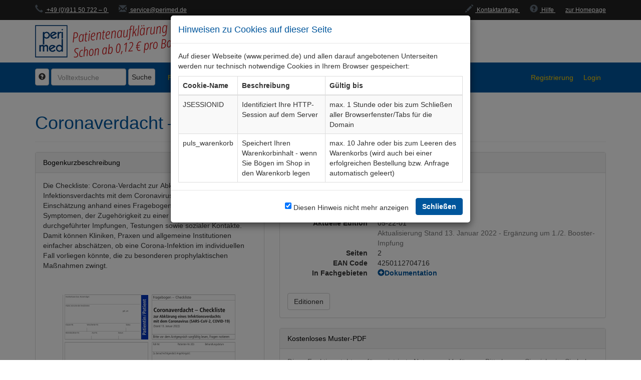

--- FILE ---
content_type: text/html;charset=UTF-8
request_url: https://www.perimed.de/portal/bogen/500038/coronaverdacht-checkliste
body_size: 9335
content:
<!doctype html>
<html lang="de" xmlns="http://www.w3.org/1999/xhtml">
  
  <head>
    <meta charset="utf-8" />
    <meta http-equiv="X-UA-Compatible" content="IE=edge" />
    <meta name="viewport" content="width=device-width, initial-scale=1" />
    <meta name="Description" content="Patientenaufklärungsbogen Coronaverdacht – Checkliste (DkOr004De)" />
    <meta name="Version" content="3.7.4" />
    <meta name="Revision" content="0dd98dc3c885b0156d18ed6fa55652ed9717b9fa" />

    <title>Patientenaufklärungsbogen Coronaverdacht – Checkliste (DkOr004De)</title>

    <link rel="stylesheet" type="text/css" media="all" href="/portal/webjars/bootstrap/3.4.1/css/bootstrap.min.css" />
    <link rel="stylesheet" type="text/css" media="all" href="/portal/webjars/datatables/1.13.5/css/jquery.dataTables.min.css" />
    <link rel="stylesheet" type="text/css" media="all" href="/portal/webjars/datatables/1.13.5/css/dataTables.bootstrap.min.css" />
    <link rel="stylesheet" type="text/css" media="all" href="/portal/webjars/flag-icon-css/2.4.0/css/flag-icon.min.css" />

    

    <link rel="stylesheet" type="text/css" media="all" href="/portal/css/noto-sans-e2f868b6da2cd5634084bca2989b78b6.css" />
    <link rel="stylesheet" type="text/css" media="all" href="/portal/css/perimed-0fd613b85b326bf73d9995bdad80f436.css" />

    <link rel="shortcut icon" href="/portal/img/favicon-028c2dd31194701eaf436d57e74c301f.ico" />
  </head>

  <body>
    <header class="content_header">
      
      <div class="contact-header">
        <div class="container">
          <span class="contact">
            <a class="contact-link" href="tel:+49911507220"> <i class="glyphicon glyphicon-earphone"></i> +49 (0)911 50 722 – 0 </a>
          </span>
          <span class="contact">
            <a class="contact-link" href="mailto:service@perimed.de"> <i class="glyphicon glyphicon-envelope"></i> service@perimed.de </a>
          </span>
          <div class="pull-right hidden-xs">
            <span class="contact">
              <a class="contact-link" href="/portal/kontakt"> <i class="glyphicon glyphicon-pencil"></i> Kontaktanfrage </a>
            </span>
            <span class="contact">
              <a class="contact-link" href="/portal/hilfe/anwendungsbeschreibung" target="_blank"> <i class="glyphicon glyphicon-question-sign"></i> Hilfe </a>
            </span>
            <span class="contact">
              <a class="contact-link" target="_blank" href="https://www.perimed.de/"> zur Homepage </a>
            </span>
          </div>
        </div>
      </div>
      <div class="masthead" id="header">
        <div class="container">
          <a href="/portal/" id="perimed_logo_link">
            <img src="/portal/img/perimed_logo_schon_ab-0f1b7488b2b083dbe03a7c1e50481773.png" class="img-responsive" style="max-width: 315px" alt="perimed Logo - Schnelllieferung" />
          </a>
        </div>
      </div>

      <div>
        <nav class="navbar navbar-default navbar-static" id="navbar">
          <div class="container">
            <div class="navbar-header">
              <button class="navbar-toggle" type="button" data-toggle="collapse" data-target=".js-navbar-collapse">
                <span class="sr-only">Toggle navigation</span>
                <span class="icon-bar"></span>
                <span class="icon-bar"></span>
                <span class="icon-bar"></span>
              </button>
            </div>

            <div class="collapse navbar-collapse js-navbar-collapse">
              <form name="Volltextsuche-Form" class="navbar-form navbar-left form-inline" id="searchForm">
                <div class="form-group">
                  <button type="button" id="hilfeTextButton" class="btn btn-default" aria-label="Hilfe zur Suche" data-toggle="modal" data-target="#suchhilfe">
                    <i class="glyphicon glyphicon-question-sign"></i>
                  </button>

                  <input
                    id="sucheInput"
                    class="typeahead form-control"
                    type="text"
                    value=""
                    placeholder="Volltextsuche"
                  />

                  <a href="/portal/suche?query=" class="btn btn-default" id="searchButton"> Suche </a>
                </div>
              </form>

              <ul class="nav navbar-nav">
                <li id="menu_fachgebiet_popover" class="dropdown dropdown-large" title="Fachgebiete">
                  <a href="#" class="dropdown-toggle" data-toggle="dropdown">Fachgebiete <b class="caret"></b></a>

                  <ul class="dropdown-menu dropdown-menu-large row">
                    <div class="container">
                      <div class="alert alert-warning" role="alert">
                        Mehrere unterschiedliche Fachgebiete können Sie über die <a href="/portal/bogen">Bogen-Gesamtübersicht</a> auswählen
                      </div>
                      
                      <li class="col-sm-3">
                        
                        <ul>
                          <li class="dropdown-header">
                            <a
                              href="/portal/fachgebiet/500014/allgemeinmedizin"
                            >Allgemeinmedizin</a>
                          </li>
                          <li>
                            <a
                              href="/portal/fachgebiet/500015/impfungen"
                            >Impfungen</a>
                          </li>
                          <li class="divider"></li>
                        </ul>
                        
                        <ul>
                          <li class="dropdown-header">
                            <a
                              href="/portal/fachgebiet/597/anaesthesie"
                            >Anästhesie</a>
                          </li>
                          <li>
                            <a
                              href="/portal/fachgebiet/607/allgemeinanaesthesie"
                            >Allgemeinanästhesie</a>
                          </li>
                          <li>
                            <a
                              href="/portal/fachgebiet/603/anaesthesie-geburtshilfe"
                            >Anästhesie Geburtshilfe</a>
                          </li>
                          <li>
                            <a
                              href="/portal/fachgebiet/598/anaesthesie-herzoperationen"
                            >Anästhesie Herzoperationen</a>
                          </li>
                          <li>
                            <a
                              href="/portal/fachgebiet/78291/anaesthesie-ophthalmologie"
                            >Anästhesie Ophthalmologie</a>
                          </li>
                          <li>
                            <a
                              href="/portal/fachgebiet/617/blut-transfusionsmedizin"
                            >Blut, Transfusionsmedizin</a>
                          </li>
                          <li>
                            <a
                              href="/portal/fachgebiet/604/dokumentation"
                            >Dokumentation</a>
                          </li>
                          <li>
                            <a
                              href="/portal/fachgebiet/600/katheter"
                            >Katheter</a>
                          </li>
                          <li>
                            <a
                              href="/portal/fachgebiet/341861/kinderanaesthesie"
                            >Kinderanästhesie</a>
                          </li>
                          <li>
                            <a
                              href="/portal/fachgebiet/622/schmerztherapie"
                            >Schmerztherapie</a>
                          </li>
                          <li>
                            <a
                              href="/portal/fachgebiet/500016/thoraxanaesthesie"
                            >Thoraxanästhesie</a>
                          </li>
                          <li class="divider"></li>
                        </ul>
                      </li>
                      
                      <li class="col-sm-3">
                        
                        <ul>
                          <li class="dropdown-header">
                            <a
                              href="/portal/fachgebiet/433/chirurgie"
                            >Chirurgie</a>
                          </li>
                          <li>
                            <a
                              href="/portal/fachgebiet/457/allgemeinchirurgie"
                            >Allgemeinchirurgie</a>
                          </li>
                          <li>
                            <a
                              href="/portal/fachgebiet/492/gefaesschirurgie"
                            >Gefäßchirurgie</a>
                          </li>
                          <li>
                            <a
                              href="/portal/fachgebiet/434/handchirurgie"
                            >Handchirurgie</a>
                          </li>
                          <li>
                            <a
                              href="/portal/fachgebiet/484/herzchirurgie"
                            >Herzchirurgie</a>
                          </li>
                          <li>
                            <a
                              href="/portal/fachgebiet/441/kinderchirurgie"
                            >Kinderchirurgie</a>
                          </li>
                          <li>
                            <a
                              href="/portal/fachgebiet/442/neurochirurgie"
                            >Neurochirurgie</a>
                          </li>
                          <li>
                            <a
                              href="/portal/fachgebiet/510/plastische-u-rekonstruktive"
                            >Plastische u. rekonstruktive</a>
                          </li>
                          <li>
                            <a
                              href="/portal/fachgebiet/532/proktologie"
                            >Proktologie</a>
                          </li>
                          <li>
                            <a
                              href="/portal/fachgebiet/450/thoraxchirurgie"
                            >Thoraxchirurgie</a>
                          </li>
                          <li>
                            <a
                              href="/portal/fachgebiet/500013/unfallchirurgie"
                            >Unfallchirurgie</a>
                          </li>
                          <li class="divider"></li>
                        </ul>
                        
                        <ul>
                          <li class="dropdown-header">
                            <a
                              href="/portal/fachgebiet/587/dermatologie"
                            >Dermatologie</a>
                          </li>
                          <li>
                            <a
                              href="/portal/fachgebiet/594/dermatologie-konservativ"
                            >Dermatologie konservativ</a>
                          </li>
                          <li>
                            <a
                              href="/portal/fachgebiet/588/dermatologie-operativ"
                            >Dermatologie operativ</a>
                          </li>
                          <li class="divider"></li>
                        </ul>
                        
                        <ul>
                          <li class="dropdown-header">
                            <a
                              href="/portal/fachgebiet/192795/dokumentation"
                            >Dokumentation</a>
                          </li>
                          <li>
                            <a
                              href="/portal/fachgebiet/500012/corona"
                            >Corona</a>
                          </li>
                          <li>
                            <a
                              href="/portal/fachgebiet/192796/dokumentationsorganisation"
                            >Dokumentationsorganisation</a>
                          </li>
                          <li class="divider"></li>
                        </ul>
                        
                        <ul>
                          <li class="dropdown-header">
                            <a
                              href="/portal/fachgebiet/500007/fachgebietsuebergreifend"
                            >Fachgebietsübergreifend</a>
                          </li>
                          <li>
                            <a
                              href="/portal/fachgebiet/500008/behandlung-mit-medikamenten"
                            >Behandlung mit Medikamenten</a>
                          </li>
                          <li>
                            <a
                              href="/portal/fachgebiet/500010/informations-und-frageboegen"
                            >Informations- und Fragebögen</a>
                          </li>
                          <li>
                            <a
                              href="/portal/fachgebiet/500009/interventionen"
                            >Interventionen</a>
                          </li>
                          <li class="divider"></li>
                        </ul>
                      </li>
                      
                      <li class="col-sm-3">
                        
                        <ul>
                          <li class="dropdown-header">
                            <a
                              href="/portal/fachgebiet/627/frauenheilkunde"
                            >Frauenheilkunde</a>
                          </li>
                          <li>
                            <a
                              href="/portal/fachgebiet/628/geburtshilfe"
                            >Geburtshilfe</a>
                          </li>
                          <li>
                            <a
                              href="/portal/fachgebiet/631/gynaekologie"
                            >Gynäkologie</a>
                          </li>
                          <li class="divider"></li>
                        </ul>
                        
                        <ul>
                          <li class="dropdown-header">
                            <a
                              href="/portal/fachgebiet/574/hno"
                            >HNO</a>
                          </li>
                          <li>
                            <a
                              href="/portal/fachgebiet/575/hno-konservativ"
                            >HNO konservativ</a>
                          </li>
                          <li>
                            <a
                              href="/portal/fachgebiet/576/hno-operativ"
                            >HNO operativ</a>
                          </li>
                          <li class="divider"></li>
                        </ul>
                        
                        <ul>
                          <li class="dropdown-header">
                            <a
                              href="/portal/fachgebiet/680/innere-medizin"
                            >Innere Medizin</a>
                          </li>
                          <li>
                            <a
                              href="/portal/fachgebiet/500005/biopsien"
                            >Biopsien</a>
                          </li>
                          <li>
                            <a
                              href="/portal/fachgebiet/500006/diabetologie"
                            >Diabetologie</a>
                          </li>
                          <li>
                            <a
                              href="/portal/fachgebiet/715/dokumentation"
                            >Dokumentation</a>
                          </li>
                          <li>
                            <a
                              href="/portal/fachgebiet/500011/endokrinologie-und-stoffwechsel"
                            >Endokrinologie und Stoffwechsel</a>
                          </li>
                          <li>
                            <a
                              href="/portal/fachgebiet/691/gastroenterologie"
                            >Gastroenterologie</a>
                          </li>
                          <li>
                            <a
                              href="/portal/fachgebiet/717/haematologie"
                            >Hämatologie</a>
                          </li>
                          <li>
                            <a
                              href="/portal/fachgebiet/728/kardiologie"
                            >Kardiologie</a>
                          </li>
                          <li>
                            <a
                              href="/portal/fachgebiet/720/nephrologie"
                            >Nephrologie</a>
                          </li>
                          <li>
                            <a
                              href="/portal/fachgebiet/719/onkologie"
                            >Onkologie</a>
                          </li>
                          <li>
                            <a
                              href="/portal/fachgebiet/723/pharmakotherapie"
                            >Pharmakotherapie</a>
                          </li>
                          <li>
                            <a
                              href="/portal/fachgebiet/681/pulmologie"
                            >Pulmologie</a>
                          </li>
                          <li>
                            <a
                              href="/portal/fachgebiet/722/rheumatologie"
                            >Rheumatologie</a>
                          </li>
                          <li class="divider"></li>
                        </ul>
                        
                        <ul>
                          <li class="dropdown-header">
                            <a
                              href="/portal/fachgebiet/346/mund-kiefer-gesicht"
                            >Mund, Kiefer, Gesicht</a>
                          </li>
                          <li>
                            <a
                              href="/portal/fachgebiet/349/mkg-operativ"
                            >MKG operativ</a>
                          </li>
                          <li>
                            <a
                              href="/portal/fachgebiet/347/zahnheilkunde"
                            >Zahnheilkunde</a>
                          </li>
                          <li class="divider"></li>
                        </ul>
                      </li>
                      
                      <li class="col-sm-3">
                        
                        <ul>
                          <li class="dropdown-header">
                            <a
                              href="/portal/fachgebiet/596/neurologie"
                            >Neurologie</a>
                          </li>
                          <li>
                            <a
                              href="/portal/fachgebiet/9112/neurologie"
                            >Neurologie</a>
                          </li>
                          <li class="divider"></li>
                        </ul>
                        
                        <ul>
                          <li class="dropdown-header">
                            <a
                              href="/portal/fachgebiet/368/ophthalmologie"
                            >Ophthalmologie</a>
                          </li>
                          <li>
                            <a
                              href="/portal/fachgebiet/369/ophthalmologie-konservativ"
                            >Ophthalmologie konservativ</a>
                          </li>
                          <li>
                            <a
                              href="/portal/fachgebiet/370/ophthalmologie-operativ"
                            >Ophthalmologie operativ</a>
                          </li>
                          <li class="divider"></li>
                        </ul>
                        
                        <ul>
                          <li class="dropdown-header">
                            <a
                              href="/portal/fachgebiet/537/organisation"
                            >Organisation</a>
                          </li>
                          <li>
                            <a
                              href="/portal/fachgebiet/2397/krankenhausorganisation-und-dokumentation"
                            >Krankenhausorganisation und −dokumentation</a>
                          </li>
                          <li class="divider"></li>
                        </ul>
                        
                        <ul>
                          <li class="dropdown-header">
                            <a
                              href="/portal/fachgebiet/385/orthopaedie-traumatologie"
                            >Orthopädie, Traumatologie</a>
                          </li>
                          <li>
                            <a
                              href="/portal/fachgebiet/386/arthroskopie"
                            >Arthroskopie</a>
                          </li>
                          <li>
                            <a
                              href="/portal/fachgebiet/397/endoprothetik"
                            >Endoprothetik</a>
                          </li>
                          <li>
                            <a
                              href="/portal/fachgebiet/408/manuelle-medizin"
                            >Manuelle Medizin</a>
                          </li>
                          <li>
                            <a
                              href="/portal/fachgebiet/420/orthopaedie-konservativ"
                            >Orthopädie konservativ</a>
                          </li>
                          <li>
                            <a
                              href="/portal/fachgebiet/424/orthopaedie-operativ"
                            >Orthopädie operativ</a>
                          </li>
                          <li>
                            <a
                              href="/portal/fachgebiet/409/osteosynthese"
                            >Osteosynthese</a>
                          </li>
                          <li>
                            <a
                              href="/portal/fachgebiet/406/osteotomie"
                            >Osteotomie</a>
                          </li>
                          <li>
                            <a
                              href="/portal/fachgebiet/500003/unfallchirurgie"
                            >Unfallchirurgie</a>
                          </li>
                          <li class="divider"></li>
                        </ul>
                        
                        <ul>
                          <li class="dropdown-header">
                            <a
                              href="/portal/fachgebiet/500000/paediatrie"
                            >Pädiatrie</a>
                          </li>
                          <li>
                            <a
                              href="/portal/fachgebiet/500004/paediatrie"
                            >Pädiatrie</a>
                          </li>
                          <li class="divider"></li>
                        </ul>
                        
                        <ul>
                          <li class="dropdown-header">
                            <a
                              href="/portal/fachgebiet/626/psychiatrie"
                            >Psychiatrie</a>
                          </li>
                          <li>
                            <a
                              href="/portal/fachgebiet/3078/psychiatrie"
                            >Psychiatrie</a>
                          </li>
                          <li class="divider"></li>
                        </ul>
                        
                        <ul>
                          <li class="dropdown-header">
                            <a
                              href="/portal/fachgebiet/538/radiologie"
                            >Radiologie</a>
                          </li>
                          <li>
                            <a
                              href="/portal/fachgebiet/551/nuklearmedizin"
                            >Nuklearmedizin</a>
                          </li>
                          <li>
                            <a
                              href="/portal/fachgebiet/539/radiodiagnostik"
                            >Radiodiagnostik</a>
                          </li>
                          <li>
                            <a
                              href="/portal/fachgebiet/553/radiologie-interventionell"
                            >Radiologie interventionell</a>
                          </li>
                          <li>
                            <a
                              href="/portal/fachgebiet/561/radiotherapie"
                            >Radiotherapie</a>
                          </li>
                          <li class="divider"></li>
                        </ul>
                        
                        <ul>
                          <li class="dropdown-header">
                            <a
                              href="/portal/fachgebiet/649/urologie"
                            >Urologie</a>
                          </li>
                          <li>
                            <a
                              href="/portal/fachgebiet/650/diagnostik"
                            >Diagnostik</a>
                          </li>
                          <li>
                            <a
                              href="/portal/fachgebiet/654/urologie-operativ"
                            >Urologie operativ</a>
                          </li>
                          <li class="divider"></li>
                        </ul>
                      </li>
                    </div>
                  </ul>
                </li>

                <li title="Bogen-Gesamtübersicht">
                  <a href="/portal/bogen">Bogen-Gesamtübersicht</a>
                </li>
              </ul>

              
              
              
              
              
              <ul class="nav navbar-nav navbar-right">
                

                

                

                

                <li title="Registrierung">
                  <a href="/portal/registrierung">Registrierung</a>
                </li>

                

                <li title="Login">
                  <a href="/portal/login">
                    <i class="glyphicon glyphicon-user hidden-lg hidden-xs"></i> <span class="visible-lg hidden-md hidden-sm visible-xs">Login</span>
                  </a>
                </li>

                
              </ul>
            </div>
            <!-- /.nav-collapse -->
          </div>
        </nav>

        <div class="modal fade" id="suchhilfe" tabindex="-1" role="dialog" aria-label="Modaler Dialog mit Hilfe zur Volltextsuche">
          <div class="modal-dialog" role="document">
            <div class="modal-content">
              <div class="modal-header">
                <h4 class="modal-title">Hilfe zur Volltextsuche</h4>
              </div>
              <div class="modal-body">
                <h3>Exakte Suche</h3>
                <p>
                  Sie können einen Begriff mit Hochkommas umschließen, um nach exakt diesem Wort zu suchen (Groß-/Kleinschreibung wird hierbei nicht
                  unterschieden) - z.B. geben Sie <strong>"Auge"</strong> als Suchbegriff ein um nach Dokumenten zu suchen, welche exakt das Wort Auge
                  enthalten.
                </p>

                <h3>Suche mit Platzhaltern (Wildcardsuche)</h3>
                <p>
                  Sie können <i>*</i> zur Wildcardsuche nutzen - z.B. geben Sie <i>Auge*</i> als Suchbegriff ein um nach Dokumenten zu suchen, welche Wörter
                  beginnend mit Auge (z.B. Auge, Augen, Augenlid) enthalten.
                </p>
                <p><strong>Ohne Wildcard findet die Suche ebenfalls Wörter des selben Wortstammes.</strong></p>
                <p><strong>Vermeiden Sie wenn möglich Pre- und Suffix-Wildcards wie z.B. *Auge*.</strong></p>

                <h3>Oder-Suche</h3>
                <p>
                  Sie können mehrere Suchbegriffe mit jeweils einem <i>|</i> verbinden um nach Dokumenten zu suchen, welche einzelne Suchwörter umfassen - z.B.
                  geben Sie <i>Auge | Hand</i> als Suchbegriffe ein um nach Dokumenten, die entweder Auge oder Hand oder beide Begriffe als Wörter umfassen, zu
                  suchen.
                </p>

                <h3>Und-Suche (Standardverhalten)</h3>
                <p>
                  Sie können mehrere Suchbegriffe eingeben um nach allen Wörtern kombiniert in den Dokumenten zu suchen - z.B. geben Sie <i>Auge & Hand</i> als
                  Suchbegriffe ein um nach Auge und nach Hand zu suchen.
                </p>
                <p>
                  Ohne Angabe von & oder | wird als Standardverhalten immer eine UND-Suche ausgeführt - z.B.
                  <i>Auge Hand</i>
                </p>
              </div>
              <div class="modal-footer">
                <button type="button" class="btn btn-default" data-dismiss="modal">Schließen</button>
              </div>
            </div>
          </div>
        </div>

        <div
          class="modal fade"
          id="prevent-auto-logout"
          tabindex="-1"
          role="dialog"
          aria-label="Modaler Dialog mit Hinweis zum baldigen automatisch Logout in weniger als einer Minute"
        >
          <div class="modal-dialog" role="document">
            <div class="modal-content">
              <div class="modal-header">
                <h4 class="modal-title">Automatischer Logout</h4>
              </div>
              <div class="modal-body" style="background-color: #ffcc00 !important">
                <p>Sie werden in weniger als einer Minute automatisch vom System abgemeldet. Für eine Verlängerung klicken Sie unten stehenden Button</p>
              </div>
              <div class="modal-footer">
                <button type="button" class="btn btn-primary" data-dismiss="modal" onclick="sessionVerlaengern()">Session verlängern</button>
              </div>
            </div>
          </div>
        </div>

        <div
          class="modal fade"
          id="cookie-zusammenfassung"
          tabindex="-1"
          role="dialog"
          data-backdrop="static"
          aria-label="Modaler Dialog mit Hinweisen zu verwendeten Cookies"
        >
          <div class="modal-dialog" role="document">
            <div class="modal-content">
              <div class="modal-header">
                <h4 class="modal-title">Hinweisen zu Cookies auf dieser Seite</h4>
              </div>
              <div class="modal-body" style="background-color: white !important">
                <p>
                  Auf dieser Webseite (www.perimed.de) und allen darauf angebotenen Unterseiten werden nur technisch notwendige Cookies in Ihrem Browser
                  gespeichert:
                </p>
                <div class="table-responsive">
                  <table class="table table-bordered table-striped" style="margin-bottom: 0">
                    <thead>
                      <tr>
                        <th>Cookie-Name</th>
                        <th>Beschreibung</th>
                        <th>Gültig bis</th>
                      </tr>
                    </thead>
                    <tbody>
                      <tr>
                        <td>JSESSIONID</td>
                        <td>Identifiziert Ihre HTTP-Session auf dem Server</td>
                        <td>max. 1 Stunde oder bis zum Schließen aller Browserfenster/Tabs für die Domain</td>
                      </tr>
                      <tr>
                        <td>puls_warenkorb</td>
                        <td>Speichert Ihren Warenkorbinhalt - wenn Sie Bögen im Shop in den Warenkorb legen</td>
                        <td>
                          max. 10 Jahre oder bis zum Leeren des Warenkorbs (wird auch bei einer erfolgreichen Bestellung bzw. Anfrage automatisch geleert)
                        </td>
                      </tr>
                    </tbody>
                  </table>
                </div>
              </div>
              <div class="modal-footer">
                <form class="form-inline">
                  <div class="checkbox" style="margin-right: 10px">
                    <div class="form-group">
                      <input type="checkbox" id="cookie-zusammenfassung-akzeptiert" autocomplete="off" checked="checked" />
                      <label class="control-label" for="cookie-zusammenfassung-akzeptiert">Diesen Hinweis nicht mehr anzeigen</label>
                    </div>
                  </div>
                  <button type="button" class="btn btn-primary" data-dismiss="modal" onclick="cookieZusammenfassungAkzeptieren()">Schließen</button>
                </form>
              </div>
            </div>
          </div>
        </div>
      </div>
    </header>

    <main>
      <div class="container">
        
        <div class="page-header">
          <h1>
            <span>Coronaverdacht – Checkliste</span>
            <small>
              <span>Aufklärungsbogen </span>
              <span>DkOr004De</span>
            </small>
          </h1>
        </div>

        

        

        <div class="row">
          <div class="col-md-5">
            <div class="panel panel-default">
              <div class="panel-heading">Bogenkurzbeschreibung</div>
              <div
                class="panel-body"
              >Die Checkliste: Corona-Verdacht zur Abklärung eines Infektionsverdachts mit dem Coronavirus ermöglicht eine Einschätzung anhand eines Fragebogens zu aktuellen Symptomen, der Zugehörigkeit zu einer Risikogruppe, durchgeführter Impfungen, Testungen sowie sozialer Kontakte. Damit können Kliniken, Praxen und allgemeine Institutionen einfacher abschätzen, ob eine Corona-Infektion im individuellen Fall vorliegen könnte, die zu besonderen prophylaktischen Maßnahmen zwingt.</div>
              <div class="panel-body">
                <img
                  class="img-responsive center-block"
                  src="/portal/vorschau/500038_gross.png"
                  alt="500038 Vorschau gross"
                />
              </div>
            </div>
          </div>

          <div class="col-md-7">
            <div class="panel panel-default">
              <div class="panel-heading">Bogendetails</div>
              <div class="panel-body">
                <dl class="dl-horizontal">
                  <dt style="padding-top: 4px">Sprache</dt>
                  <dd style="margin-bottom: 5px">
                    <span>
      <span
        class="flag-icon flag-icon-de"
        style="font-size: 28px"
        title="Bogensprache: Deutsch"
        data-toggle="tooltip"
        data-placement="top"
      >
      </span>
      
    </span>
                  </dd>

                  
                    <dt>Weitere Sprachen</dt>
                    <dd>
                      
                      
                      <span>
                        <a href="/portal/bogen/500071/coronaverdacht-checkliste-englisch">
                          <span>
      <span
        class="flag-icon flag-icon-gb"
        style="margin-right: 10px"
        title="Bogensprache: Englisch"
        data-toggle="tooltip"
        data-placement="top"
      >
      </span>
      
    </span>
                        </a>
                      </span><span>
                        <a href="/portal/bogen/500064/coronaverdacht-checkliste-tuerkisch">
                          <span>
      <span
        class="flag-icon flag-icon-tr"
        style="margin-right: 10px"
        title="Bogensprache: Türkisch"
        data-toggle="tooltip"
        data-placement="top"
      >
      </span>
      
    </span>
                        </a>
                      </span>
                    </dd>
                  
                </dl>

                <dl class="dl-horizontal without-margin-bottom">
                  <dt>Aktuelle Edition</dt>
                  <dd>
                    <span>05-22-01</span>
                    
                      <br />
                      <span class="text-muted">Aktualisierung Stand 13. Januar 2022 - Ergänzung um 1./2. Booster-Impfung</span>
                    

                    
                  </dd>

                  

                  <dt>Seiten</dt>
                  <dd>2</dd>

                  <dt>EAN Code</dt>
                  <dd>
                    <span>4250112704716</span>
                    
                  </dd>

                  <dt>In Fachgebieten</dt>
                  <dd>
                    <div class="collapsetext">
                      <a role="button" data-toggle="collapse" href="#fachgebietsliste" aria-expanded="false" aria-controls="fachgebietsliste">
                        <i class="glyphicon glyphicon-plus-sign" title="Fachgebietsliste auf-/zuklappen"></i>
                      </a>
                      <ul id="fachgebietsliste" class="list-unstyled collapse" aria-expanded="false">
                        <li>
                          <a
                            href="/portal/fachgebiet/192795/dokumentation"
                            class="font-bold"
                          >Dokumentation</a>

                          <ul
                            class="list-unstyled"
                            style="margin-bottom: 5px; margin-left: 15px"
                          >
                            <li>
                              <a
                                href="/portal/fachgebiet/500012/corona"
                              >Corona</a>
                              
                            </li>
                          </ul>
                        </li>
                      </ul>
                    </div>
                    
                  </dd>
                </dl>

                

                <div class="btn-toolbar" style="margin-top: 20px">
                  
                  
                  <a class="btn btn-default" href="/portal/bogen/500038/editionen"> Editionen </a>
                </div>
              </div>
            </div>

            <div class="panel panel-default">
              <div class="panel-heading">Kostenloses Muster-PDF</div>
              <div class="panel-body">
                <p class="text-muted">
                  Diese Funktion steht nur für registrierte Nutzer zur Verfügung. Bitte loggen Sie sich ein. Sie haben noch keine Zugangsdaten?
                  <a href="/portal/registrierung"> Hier geht es zur Registrierung.</a> Und
                  <a
                    href="/portal/onlinedruck/500038/muster/DkOr004De_Muster.pdf?cref=84258f67-a496-4633-86bb-c186d215ff95"
                  >
                    hier geht es über den Login zum Muster laden.
                  </a>
                </p>

                
                
              </div>
            </div>

            <div class="row">
              
              <div class="col-sm-6">
                <div class="panel panel-default">
                  <div class="panel-heading">Gedruckt bestellen</div>
                  <div class="panel-body panel-body-druck">
                    <p>Sie können diesen Bogen in gedruckter Form hier bestellen.</p>

                    
                    <form
                      id="dokumentBestellenForm"
                      action="/portal/bogen/500038/coronaverdacht-checkliste"
                      method="post"
                      autocomplete="off"
                    ><input type="hidden" name="_csrf" value="IhYWRYBFv--7CWHAob-B8Fd9TpdeW8aZZHV3oMzU--uRQzC_QyMvcbIh3NaWMATxmZK1wWdKY_ZvPaS0VRNDlf_tyI-kdVSH"/>
                      

                      <div class="form-group">
                        <label for="papierTyp" class="control-label">Typ</label>
                        <select class="form-control" id="papierTyp" autocomplete="off" name="papierTyp">
                          
                          <option value="LASERDRUCK">ohne Durchschlag</option>
                          
                          <option value="DURCHSCHLAGSAETZE">mit Durchschlag</option>
                        </select>
                        
                      </div>

                      <div id="menge-form-group" class="form-group">
                        <label class="control-label"> Menge <span class="font-normal">(manuelle Eingabe möglich)</span> </label>
                        <div id="mengen-gruppe" class="input-group">
                          <div class="input-group-btn">
                            <button type="button" class="btn btn-default dropdown-toggle" data-toggle="dropdown" aria-haspopup="true" aria-expanded="false">
                              Staffelung <span class="caret"></span>
                            </button>
                            <ul id="mengen-vorschlaege" class="dropdown-menu"></ul>
                          </div>
                          <input
                            type="number"
                            class="form-control"
                            id="menge"
                            min="1"
                            max="100000"
                            step="1"
                            placeholder="z.B. 50 Stück"
                            autocomplete="off" name="menge" value=""
                          />
                        </div>
                        
                      </div>

                      <input id="dokumentId" type="hidden" name="dokumentId" value="500038" />
                    </form>
                  </div>
                  <div class="panel-footer">
                    <div class="preis">
                      <label class="beschreibung">Nettopreis:</label>
                      
                      <span id="preisSummeNetto" class="betrag">0,00 €</span>
                    </div>

                    <div id="in-den-warenkorb-button-wrapper">
                      <a id="in-den-warenkorb-button" class="btn btn-primary btn-block" onclick="$('#dokumentBestellenForm').submit()" style="cursor: pointer">
                        in den Warenkorb
                      </a>
                    </div>
                  </div>
                </div>
              </div>

              
              <div class="col-sm-6">
                

                <div class="panel panel-default">
                  <div class="panel-heading">Digital herunterladen</div>
                  <div class="panel-body panel-body-druck">
                    <p>
                      Sie können den Bogen in unserem puls System direkt mit Patientendaten versehen und als PDF herunterladen.
                    </p>

                    

                    

                    <div class="alert alert-warning">
                      <p>Sie sind noch nicht am System angemeldet. Sie werden im nächsten Schritt zum Login weitergeleitet.</p>
                      <p>Sie haben noch keine Zugangsdaten? <a href="/portal/registrierung">Hier geht es zur Registrierung.</a></p>
                    </div>
                  </div>
                  <div class="panel-footer">
                    <div class="preis">
                      <label class="beschreibung">Nettopreis pro Druck:</label>
                      <span class="betrag">0,29 €</span><br />
                      
                    </div>

                    <a
                      class="btn btn-primary btn-block"
                      href="/portal/bogen/500038/coronaverdacht-checkliste/onlinedruck"
                    >
                      Online puls Druck
                    </a>

                    

                    
                    
                  </div>
                </div>

                

                
              </div>
            </div>
          </div>
        </div>
      </div>
    </main>
    <footer class="footer" id="footer">
      <div class="container">
        <div class="row">
          <div class="col-sm-6 col-xs-4">
            <h5>Informationen</h5>
            <ul class="list-unstyled">
              
              <li>
                <a href="/portal/kontakt">Kontaktanfrage</a>
              </li>
              <li>
                <a href="/downloads/" target="_blank">Downloads</a>
              </li>
              <li>
                <a href="/impressum/" target="_blank">Impressum</a>
              </li>
              <li>
                <a href="/datenschutz/" target="_blank">Datenschutz</a>
              </li>
              <li>
                <a href="/agb/" target="_blank">AGB</a>
              </li>
              <li>
                <a href="/" target="_blank">Homepage</a>
              </li>
            </ul>
          </div>
          <div class="col-md-6 col-xs-8">
            <h5>Adresse</h5>
            <p>
              perimed Fachbuch Verlag Dr. med. Straube GmbH<br />
              Flugplatzstraße 104<br />
              D - 90768 Fürth<br />
              Telefon: <a href="tel:+49911507220">+49 (0)911 50 722 – 0</a><br />
              Telefax: +49 (0)911 50 722 – 139<br />
              E-Mail: <a href="mailto:service@perimed.de">service@perimed.de</a>
            </p>
          </div>
        </div>
        <br />
        <p class="col-md-12 text-center">
          Copyright © <span>2026</span> perimed Fachbuch Verlag Dr. med. Straube GmbH. Alle Rechte vorbehalten.
        </p>
      </div>

      <a
        id="back-to-top"
        href="#"
        class="btn btn-primary btn-lg back-to-top"
        role="button"
        title="Zurück zum Seitenanfang"
        data-toggle="tooltip"
        data-placement="left"
      >
        <span class="glyphicon glyphicon-chevron-up"></span>
      </a>

      <script src="/portal/webjars/jquery/3.7.1/jquery.min.js"></script>
      <script src="/portal/webjars/bootstrap/3.4.1/js/bootstrap.min.js"></script>
      <script src="/portal/webjars/momentjs/2.29.4/min/moment-with-locales.min.js"></script>
      <script src="/portal/webjars/datatables/1.13.5/js/jquery.dataTables.min.js"></script>
      <script src="/portal/webjars/datatables/1.13.5/js/dataTables.bootstrap.min.js"></script>
      <script src="/portal/webjars/datatables-plugins/1.13.6/sorting/natural.js"></script>
      <script src="/portal/webjars/datatables-plugins/1.13.6/sorting/datetime-moment.js"></script>
      <script src="/portal/webjars/typeaheadjs/0.11.1/typeahead.bundle.min.js"></script>

      

      <script>
        /*<![CDATA[*/
        var context = "\/portal";
        var baseUrl = "https:\/\/www.perimed.de\/portal";
        var datatablesGermanUrl = "\/portal\/js\/german-7e343a625de3dc248a3c58fc80f2a860.json";
        var isLoggedIn = false;
        var cookieBannerEnabled = "true";
        /*]]>*/
      </script>

      

      <script src="/portal/js/perimed-b2dda746069910a608de3db3fe7f8391.js"></script>
    </footer>

    <script>
      /*<![CDATA[*/
      var _csrf_token = "IhYWRYBFv--7CWHAob-B8Fd9TpdeW8aZZHV3oMzU--uRQzC_QyMvcbIh3NaWMATxmZK1wWdKY_ZvPaS0VRNDlf_tyI-kdVSH";
      var _csrf_param_name = "_csrf";
      /*]]>*/

      var requestData = {};
      requestData[_csrf_param_name] = _csrf_token;
    </script>

    <script>
      var enterKeyErlaubt = false;

      function favoritLoeschen(element, accountId, dokumentId) {
        var queryPath = context + "/account/" + accountId + "/favorit/" + dokumentId + "/direkt/loeschen";
        $.post({
          url: queryPath,
          dataTyp: "json",
          data: requestData,
          success: function (result) {
            var jqueryElement = $(element);
            jqueryElement.children("i").removeClass("glyphicon-star").addClass("glyphicon-star-empty");

            var onclickFunction = jqueryElement.attr("onclick");
            onclickFunction = onclickFunction.replace("favoritLoeschen", "favoritHinzufuegen");
            jqueryElement.attr("onclick", onclickFunction);
          },
        });
      }

      function favoritHinzufuegen(element, accountId, dokumentId) {
        var queryPath = context + "/account/" + accountId + "/favorit/" + dokumentId + "/direkt/hinzufuegen";
        $.post({
          url: queryPath,
          dataTyp: "json",
          data: requestData,
          success: function (result) {
            var jqueryElement = $(element);
            jqueryElement.children("i").removeClass("glyphicon-star-empty").addClass("glyphicon-star");

            var onclickFunction = jqueryElement.attr("onclick");
            onclickFunction = onclickFunction.replace("favoritHinzufuegen", "favoritLoeschen");
            jqueryElement.attr("onclick", onclickFunction);
          },
        });
      }

      function ermittleUndSetzeStaffelungDropDownElemente() {
        var dokumentId = $("#dokumentId").val();
        var papierTyp = $("#papierTyp").val();

        var mengenDatalist = $("#mengen-vorschlaege");
        mengenDatalist.children("li").remove();

        var queryPath = context + "/bogen/" + dokumentId + "/shopstaffelpreise/" + papierTyp;
        $.get({
          url: queryPath,
          dataTyp: "json",
          success: function (result) {
            $.each(result.kopien, function (key, value) {
              var menge = value;
              var preis = result.kopienPreise[menge];
              var text = menge + " (" + preis + ")";

              mengenDatalist.append(
                "<li>" +
                  '    <a onclick="setzeMengeUndPreis(' +
                  menge +
                  ", '" +
                  preis +
                  '\')" style="cursor: pointer">' +
                  "        <strong>" +
                  menge +
                  "</strong> Stk. (" +
                  preis +
                  ")" +
                  "    </a>" +
                  "</li>",
              );
            });
          },
        });
      }

      function setzeMengeUndPreis(menge, preis) {
        if (!isNaN(menge)) {
          $("#menge").val(menge);
          entferneValidierungsFehlerUndZeigePreis(preis);
        }
      }

      function entferneValidierungsFehlerUndZeigePreis(preis) {
        $("#menge-form-group").children("span").remove();
        $("#menge-form-group").removeClass("has-error");

        $("#preisSummeNetto").html(preis);

        $("#in-den-warenkorb-button").removeClass("disabled");

        $("#in-den-warenkorb-button-wrapper").css("cursor", "");
      }

      function setzeMengenValidierungsFehlerUndPreisNichtErmittelbar(menge, preis) {
        if (!isNaN(menge)) {
          $("#menge-form-group").children("span").remove();

          $("#menge-form-group")
            .removeClass("has-error")
            .addClass("has-error")
            .append(
              '<span class="help-block">' +
                "    Die eingegeben Menge ist für diesen Typ nicht bestellbar, die nächst größere bestellbare Menge:<br/>" +
                '    <a onclick="setzeMengeUndPreis(' +
                menge +
                ", '" +
                preis +
                '\')" style="cursor: pointer"><strong>' +
                menge +
                "</strong> Stk. (" +
                preis +
                ") übernehmen</a>" +
                "</span>",
            );

          $("#preisSummeNetto").html("--");

          $("#in-den-warenkorb-button").removeClass("disabled").addClass("disabled");

          $("#in-den-warenkorb-button-wrapper").css("cursor", "not-allowed");
        }
      }

      function ermittleUndSetzeNaechstGroessereBestellMenge() {
        enterKeyErlaubt = false;

        var dokumentId = $("#dokumentId").val();
        var papierTyp = $("#papierTyp").val();
        var menge = $("#menge").val();

        if (!isNaN(menge)) {
          var queryPath = context + "/bogen/" + dokumentId + "/bestellbaremenge/" + papierTyp + "/" + menge;
          $.get({
            url: queryPath,
            dataTyp: "json",
            success: function (result) {
              var bestellbareMenge = result.bestellbareMenge;
              if (bestellbareMenge > menge) {
                setzeMengenValidierungsFehlerUndPreisNichtErmittelbar(bestellbareMenge, result.bestellbareMengePreis);
              } else {
                entferneValidierungsFehlerUndZeigePreis(result.bestellbareMengePreis);
                enterKeyErlaubt = true;
              }
            },
          });
        }
      }

      $(document).ready(function () {
        ermittleUndSetzeStaffelungDropDownElemente();

        $("#menge").bind("input", function () {
          ermittleUndSetzeNaechstGroessereBestellMenge();
        });

        $("#papierTyp").change(function () {
          ermittleUndSetzeStaffelungDropDownElemente();
          ermittleUndSetzeNaechstGroessereBestellMenge();
        });

        $(".flag-icon").tooltip({
          placement: "top",
        });

        $("#dokumentBestellenForm").on("keypress", function (event) {
          if (event.which === 13 && !enterKeyErlaubt) {
            event.preventDefault();
            return false;
          }
        });

        $("#bogen-muster-direkt-pdf-link").on("click", function () {
          waitingDialog.show("PDF wird erzeugt");
          setTimeout(function () {
            waitingDialog.hide();
            window.onbeforeunload = null;
            window.location.reload();
          }, 3000);
        });
      });
    </script>
  </body>
</html>


--- FILE ---
content_type: text/css
request_url: https://www.perimed.de/portal/css/noto-sans-e2f868b6da2cd5634084bca2989b78b6.css
body_size: -1072
content:
@font-face {
  font-family: "Noto Sans";
  font-style: normal;
  font-weight: 100;
  font-display: fallback;
  src:
    url("/portal/font/noto-sans/webfonts/noto-sans-latin-ext-100-normal.woff2") format("woff2"),
    url("/portal/font/noto-sans/webfonts/noto-sans-latin-ext-100-normal.woff") format("woff");
  font-stretch: normal;
}
@font-face {
  font-family: "Noto Sans";
  font-style: italic;
  font-weight: 100;
  font-display: fallback;
  src:
    url("/portal/font/noto-sans/webfonts/noto-sans-latin-ext-100-italic.woff2") format("woff2"),
    url("/portal/font/noto-sans/webfonts/noto-sans-latin-ext-100-italic.woff") format("woff");
  font-stretch: normal;
}
@font-face {
  font-family: "Noto Sans";
  font-style: normal;
  font-weight: 200;
  font-display: fallback;
  src:
    url("/portal/font/noto-sans/webfonts/noto-sans-latin-ext-200-normal.woff2") format("woff2"),
    url("/portal/font/noto-sans/webfonts/noto-sans-latin-ext-200-normal.woff") format("woff");
  font-stretch: normal;
}
@font-face {
  font-family: "Noto Sans";
  font-style: italic;
  font-weight: 200;
  font-display: fallback;
  src:
    url("/portal/font/noto-sans/webfonts/noto-sans-latin-ext-200-italic.woff2") format("woff2"),
    url("/portal/font/noto-sans/webfonts/noto-sans-latin-ext-200-italic.woff") format("woff");
  font-stretch: normal;
}
@font-face {
  font-family: "Noto Sans";
  font-style: normal;
  font-weight: 300;
  font-display: fallback;
  src:
    url("/portal/font/noto-sans/webfonts/noto-sans-latin-ext-300-normal.woff2") format("woff2"),
    url("/portal/font/noto-sans/webfonts/noto-sans-latin-ext-300-normal.woff") format("woff");
  font-stretch: normal;
}
@font-face {
  font-family: "Noto Sans";
  font-style: italic;
  font-weight: 300;
  font-display: fallback;
  src:
    url("/portal/font/noto-sans/webfonts/noto-sans-latin-ext-300-italic.woff2") format("woff2"),
    url("/portal/font/noto-sans/webfonts/noto-sans-latin-ext-300-italic.woff") format("woff");
  font-stretch: normal;
}
@font-face {
  font-family: "Noto Sans";
  font-style: normal;
  font-weight: 400;
  font-display: fallback;
  src:
    url("/portal/font/noto-sans/webfonts/noto-sans-latin-ext-400-normal.woff2") format("woff2"),
    url("/portal/font/noto-sans/webfonts/noto-sans-latin-ext-400-normal.woff") format("woff");
  font-stretch: normal;
}
@font-face {
  font-family: "Noto Sans";
  font-style: italic;
  font-weight: 400;
  font-display: fallback;
  src:
    url("/portal/font/noto-sans/webfonts/noto-sans-latin-ext-400-italic.woff2") format("woff2"),
    url("/portal/font/noto-sans/webfonts/noto-sans-latin-ext-400-italic.woff") format("woff");
  font-stretch: normal;
}
@font-face {
  font-family: "Noto Sans";
  font-style: normal;
  font-weight: 500;
  font-display: fallback;
  src:
    url("/portal/font/noto-sans/webfonts/noto-sans-latin-ext-500-normal.woff2") format("woff2"),
    url("/portal/font/noto-sans/webfonts/noto-sans-latin-ext-500-normal.woff") format("woff");
  font-stretch: normal;
}
@font-face {
  font-family: "Noto Sans";
  font-style: italic;
  font-weight: 500;
  font-display: fallback;
  src:
    url("/portal/font/noto-sans/webfonts/noto-sans-latin-ext-500-italic.woff2") format("woff2"),
    url("/portal/font/noto-sans/webfonts/noto-sans-latin-ext-500-italic.woff") format("woff");
  font-stretch: normal;
}
@font-face {
  font-family: "Noto Sans";
  font-style: normal;
  font-weight: 600;
  font-display: fallback;
  src:
    url("/portal/font/noto-sans/webfonts/noto-sans-latin-ext-600-normal.woff2") format("woff2"),
    url("/portal/font/noto-sans/webfonts/noto-sans-latin-ext-600-normal.woff") format("woff");
  font-stretch: normal;
}
@font-face {
  font-family: "Noto Sans";
  font-style: italic;
  font-weight: 600;
  font-display: fallback;
  src:
    url("/portal/font/noto-sans/webfonts/noto-sans-latin-ext-600-italic.woff2") format("woff2"),
    url("/portal/font/noto-sans/webfonts/noto-sans-latin-ext-600-italic.woff") format("woff");
  font-stretch: normal;
}
@font-face {
  font-family: "Noto Sans";
  font-style: normal;
  font-weight: 700;
  font-display: fallback;
  src:
    url("/portal/font/noto-sans/webfonts/noto-sans-latin-ext-700-normal.woff2") format("woff2"),
    url("/portal/font/noto-sans/webfonts/noto-sans-latin-ext-700-normal.woff") format("woff");
  font-stretch: normal;
}
@font-face {
  font-family: "Noto Sans";
  font-style: italic;
  font-weight: 700;
  font-display: fallback;
  src:
    url("/portal/font/noto-sans/webfonts/noto-sans-latin-ext-700-italic.woff2") format("woff2"),
    url("/portal/font/noto-sans/webfonts/noto-sans-latin-ext-700-italic.woff") format("woff");
  font-stretch: normal;
}
@font-face {
  font-family: "Noto Sans";
  font-style: normal;
  font-weight: 800;
  font-display: fallback;
  src:
    url("/portal/font/noto-sans/webfonts/noto-sans-latin-ext-800-normal.woff2") format("woff2"),
    url("/portal/font/noto-sans/webfonts/noto-sans-latin-ext-800-normal.woff") format("woff");
  font-stretch: normal;
}
@font-face {
  font-family: "Noto Sans";
  font-style: italic;
  font-weight: 800;
  font-display: fallback;
  src:
    url("/portal/font/noto-sans/webfonts/noto-sans-latin-ext-800-italic.woff2") format("woff2"),
    url("/portal/font/noto-sans/webfonts/noto-sans-latin-ext-800-italic.woff") format("woff");
  font-stretch: normal;
}
@font-face {
  font-family: "Noto Sans";
  font-style: normal;
  font-weight: 900;
  font-display: fallback;
  src:
    url("/portal/font/noto-sans/webfonts/noto-sans-latin-ext-900-normal.woff2") format("woff2"),
    url("/portal/font/noto-sans/webfonts/noto-sans-latin-ext-900-normal.woff") format("woff");
  font-stretch: normal;
}
@font-face {
  font-family: "Noto Sans";
  font-style: italic;
  font-weight: 900;
  font-display: fallback;
  src:
    url("/portal/font/noto-sans/webfonts/noto-sans-latin-ext-900-italic.woff2") format("woff2"),
    url("/portal/font/noto-sans/webfonts/noto-sans-latin-ext-900-italic.woff") format("woff");
  font-stretch: normal;
}


--- FILE ---
content_type: text/javascript
request_url: https://www.perimed.de/portal/js/perimed-b2dda746069910a608de3db3fe7f8391.js
body_size: 2111
content:
$(function () {
  setBodyMarginBottom();
  $.fn.dataTable.ext.order.intl("de");
  $.fn.dataTable.ext.order.htmlIntl("de");

  $("a.print").click(function (event) {
    window.print();
    event.preventDefault();
  });

  $('[data-toggle="tooltip"]').tooltip();

  $(window).scroll(function () {
    if ($(this).scrollTop() > 200) {
      $("#back-to-top").fadeIn();
    } else {
      $("#back-to-top").fadeOut();
    }
  });

  $(window).resize(function () {
    setBodyMarginBottom();
  });

  // scroll body to 0px on click
  $("#back-to-top").click(function () {
    $("#back-to-top").tooltip("hide");
    $("body,html").animate(
      {
        scrollTop: 0,
      },
      800,
    );
    return false;
  });

  $("form:not(.js-allow-double-submission)").verhindereDoppeltesAbschicken();

  $(".collapsetext .collapse").each(function () {
    $(this).on("show.bs.collapse", function () {
      $(this).parent().find("i").removeClass("glyphicon-plus-sign").addClass("glyphicon-minus-sign");
    });
    $(this).on("hide.bs.collapse", function () {
      $(this).parent().find("i").removeClass("glyphicon-minus-sign").addClass("glyphicon-plus-sign");
    });
  });

  $(".input-group-btn").on("click", ".show-password", function () {
    $(this).removeClass("show-password").addClass("hide-password");

    $(this).find(".glyphicon-eye-open").removeClass("glyphicon-eye-open").addClass("glyphicon-eye-close");

    $(this).closest(".input-group").find("input[type='password']").attr("type", "text");
  });

  $(".input-group-btn").on("click", ".hide-password", function () {
    $(this).removeClass("hide-password").addClass("show-password");

    $(this).find(".glyphicon-eye-close").removeClass("glyphicon-eye-close").addClass("glyphicon-eye-open");

    $(this).closest(".input-group").find("input[type='text']").attr("type", "password");
  });

  var myCounter = new Countdown({
    seconds: 3300,
    warningSeconds: 60,
    onUpdateStatus: function (sec) {
      if (sec % 60 === 0) {
        $("#auto-logout-time").text(Math.floor(sec / 60));
      }
    },
    onWarningReached: function (ifAngemeldet) {
      ifAngemeldet(
        function () {
          $("#prevent-auto-logout").modal("show");
        },
        function () {},
      );
    },
    onCounterEnd: function (ifAngemeldet) {
      ifAngemeldet(
        function () {
          var logoutForm = document.getElementById("logout_form");
          if (logoutForm) {
            logoutForm.submit();
          } else {
            window.location = `${baseUrl}/abgemeldet`;
          }
        },
        function () {
          window.location = `${baseUrl}/abgemeldet`;
        },
      );
    },
  });

  if (isLoggedIn) {
    myCounter.start();
  }

  if (window.navigator && navigator.serviceWorker) {
    navigator.serviceWorker.getRegistrations().then(function (registrations) {
      for (var i = 0; i < registrations.length; i++) {
        registrations[i]
          .unregister()
          .then(function (result) {
            console.log("Entferne Serviceworker - Erfolgreich", result);
          })
          .catch(function (reason) {
            console.error("Fehler beim Entfernen von Serviceworker", reason);
          });
      }
    });
  }

  if (cookieBannerEnabled && !isCookieZusammenfassungAkzeptiert()) {
    $("#cookie-zusammenfassung").modal("show");
  }
});

function setBodyMarginBottom() {
  var marginBottom = $("#footer").outerHeight() + 20;
  $("body").css({ "margin-bottom": marginBottom + "px" });
}

function scrolleZuSelector(selector) {
  return function () {
    $("html, body").animate(
      {
        scrollTop: selector.offset().top,
      },
      300,
    );
  };
}

// ~ Datatable sorting ~~~~~~~~~~~~~~~~~~~~~~~~~~~~~~~~~~~~~~~~~~~~~~~~~~~~~~~~~~~~~~~~~~~~~~~~~~~~~~~~~~~~~~~~~~~~~~~~

$.fn.dataTable.ext.order.intl = function (locales, options) {
  if (window.Intl) {
    var collator = new window.Intl.Collator(locales, options);
    var types = $.fn.dataTable.ext.type;

    delete types.order["string-pre"];
    types.order["string-asc"] = collator.compare;
    types.order["string-desc"] = function (a, b) {
      return collator.compare(a, b) * -1;
    };
  }
};

$.fn.dataTable.ext.order.htmlIntl = function (locales, options) {
  if (window.Intl) {
    var collator = new Intl.Collator(locales, options);
    var types = $.fn.dataTable.ext.type;

    delete types.order["html-pre"];
    types.order["html-asc"] = function (a, b) {
      a = a.replace(/<.*?>/g, "");
      b = b.replace(/<.*?>/g, "");
      return collator.compare(a, b);
    };
    types.order["html-desc"] = function (a, b) {
      a = a.replace(/<.*?>/g, "");
      b = b.replace(/<.*?>/g, "");
      return collator.compare(a, b) * -1;
    };
  }
};

// ~ Volltextsuche in der Navigation ~~~~~~~~~~~~~~~~~~~~~~~~~~~~~~~~~~~~~~~~~~~~~~~~~~~~~~~~~~~~~~~~~~~~~~~~~~~~~~~~~~

var waitingDialog =
  waitingDialog ||
  (function ($) {
    "use strict";

    var $dialog = $(
      '<div class="modal fade" data-backdrop="static" data-keyboard="false" tabindex="-1" role="dialog"' +
        '     aria-hidden="true" style="padding-top:15%; overflow-y:visible;">' +
        '    <div class="modal-dialog modal-m">' +
        '        <div class="modal-content">' +
        '            <div class="modal-header"><h3 style="margin:0;"></h3></div>' +
        '            <div class="modal-body">' +
        '                <div class="progress progress-striped active" style="margin-bottom:0;">' +
        '                    <div class="progress-bar" style="width: 100%"></div>' +
        "                </div>" +
        "            </div>" +
        "        </div>" +
        "    </div>" +
        "</div>",
    );

    return {
      show: function (message, options) {
        if (typeof options === "undefined") {
          options = {};
        }
        if (typeof message === "undefined") {
          message = "Loading";
        }
        var settings = $.extend(
          {
            dialogSize: "m",
            progressType: "",
            onHide: null, // This callback runs after the dialog was hidden
          },
          options,
        );

        $dialog
          .find(".modal-dialog")
          .attr("class", "modal-dialog")
          .addClass("modal-" + settings.dialogSize);

        $dialog.find(".progress-bar").attr("class", "progress-bar");

        if (settings.progressType) {
          $dialog.find(".progress-bar").addClass("progress-bar-" + settings.progressType);
        }
        $dialog.find("h3").text(message);

        if (typeof settings.onHide === "function") {
          $dialog.off("hidden.bs.modal").on("hidden.bs.modal", function () {
            settings.onHide.call($dialog);
          });
        }
        $dialog.modal();
      },

      hide: function () {
        $dialog.modal("hide");
      },
    };
  })(jQuery);

var sucheInput = $("#sucheInput");

var suchVorschlaege = new Bloodhound({
  queryTokenizer: Bloodhound.tokenizers.whitespace,
  datumTokenizer: Bloodhound.tokenizers.whitespace,
  remote: {
    url: context + "/suchvorschlag?query=%QUERY",
    wildcard: "%QUERY",
  },
});

var typeahead = sucheInput.typeahead(
  {
    hint: false,
    highlight: true,
    minLength: 3,
  },
  {
    limit: Infinity,
    source: suchVorschlaege,
  },
);

typeahead.on("typeahead:selected typeahead:autocompleted", function () {
  var searchButton = $("#searchButton");
  searchButton.attr("href", context + "/suche?query=" + encodeURI($("#sucheInput").val()));
  window.location.href = searchButton.attr("href");
  searchButton.trigger("click");
});

sucheInput.keypress(function (event) {
  var searchButton = $("#searchButton");
  searchButton.attr("href", context + "/suche?query=" + encodeURI($("#sucheInput").val()));
  if (event.keyCode === 13) {
    event.preventDefault();
    window.location.href = searchButton.attr("href");
    return false;
  }
});

sucheInput.keyup(function () {
  $("#searchButton").attr("href", context + "/suche?query=" + encodeURI($("#sucheInput").val()));
});

sucheInput.keydown(function () {
  $("#searchButton").attr("href", context + "/suche?query=" + encodeURI($("#sucheInput").val()));
});

$("#searchButton").click(function () {
  $("#searchButton").attr("href", context + "/suche?query=" + encodeURI($("#sucheInput").val()));
});

// ~ JQuery Tabellen Funktionen ~~~~~~~~~~~~~~~~~~~~~~~~~~~~~~~~~~~~~~~~~~~~~~~~~~~~~~~~~~~~~~~~~~~~~~~~~~~~~~~~~~~~~~~

$.fn.headercolumnCount = function () {
  return $("th", $(this).find("thead")).length;
};

$.fn.bodyRowCount = function () {
  return $("tr", $(this).find("tbody")).length;
};

// ~~~~~~~~~~~~~~~~~~~~~~~~~~~~~~~~~~~~~~~~~~~~~~~~~~~~~~~~~~~~~~~~~~~~~~~~~~~~~~~~~~~~~~~~~~~~~~~~~~~~~~~~~~~~~~~~~~~~

function isEmpty(value) {
  return typeof value === "undefined" || value === null || value === "";
}

function setUrlParameter(url, key, value) {
  var internalKey = encodeURIComponent(key);
  var internalValue = encodeURIComponent(value);

  var baseUrl = url.split("?")[0];
  var newParam = internalKey + "=" + internalValue;
  var params = "?" + newParam;

  var urlQueryString = "";
  if (url.split("?")[1] !== undefined) {
    urlQueryString = "?" + url.split("?")[1];
  }

  if (urlQueryString) {
    var updateRegex = new RegExp("([\?&])" + internalKey + "[^&]*");
    var removeRegex = new RegExp("([\?&])" + internalKey + "=[^&;]+[&;]?");

    if (isEmpty(internalValue)) {
      params = urlQueryString.replace(removeRegex, "$1").replace(/[&;]$/, "");
    } else if (urlQueryString.match(updateRegex) !== null) {
      params = urlQueryString.replace(updateRegex, "$1" + newParam);
    } else if (urlQueryString === "") {
      params = "?" + newParam;
    } else {
      params = urlQueryString + "&" + newParam;
    }
  }

  params = params === "?" ? "" : params;
  return baseUrl + params;
}

// ~ JQuery Tabellen Funktionen ~~~~~~~~~~~~~~~~~~~~~~~~~~~~~~~~~~~~~~~~~~~~~~~~~~~~~~~~~~~~~~~~~~~~~~~~~~~~~~~~~~~~~~~

$.fn.verhindereDoppeltesAbschicken = function () {
  $(this).on("submit", function (e) {
    var $form = $(this);

    if ($form.data("submitted") === true) {
      // Previously submitted - don't submit again
      e.preventDefault();
    } else {
      // Mark it so that the next submit can be ignored
      $form.data("submitted", true);
    }
  });

  // Keep chainability
  return this;
};

// ~ Timer für auto Logout ~~~~~~~~~~~~~~~~~~~~~~~~~~~~~~~~~~~~~~~~~~~~~~~~~~~~~~~~~~~~~~~~~~~~~~~~~~~~~~~~~~~~~~~~~~~~

function Countdown(options) {
  var timer;
  var instance = this;
  var seconds = options.seconds || 10;

  var warningCalledOnce = false;
  var warningSeconds = options.warningSeconds || 5;

  var updateStatus = options.onUpdateStatus || function () {};
  var warningReached = options.onWarningReached || function () {};
  var counterEnd = options.onCounterEnd || function () {};

  var ifAngemeldet = function (authenticatedCallback, notAuthenticatedCallback) {
    $.get({
      url: `${baseUrl}/principal`,
      dataTyp: "json",
      success: function (principal) {
        if (principal.authentifiziert) {
          authenticatedCallback();
        } else {
          notAuthenticatedCallback();
        }
      },
      error: function (error) {
        console.error("Fehler beim Abfragen des Authentifizierungstatus", error);
      },
    });
  };

  function decrementCounter() {
    updateStatus(seconds);
    if (!warningCalledOnce && seconds <= warningSeconds) {
      warningCalledOnce = true;
      warningReached(ifAngemeldet);
    }

    if (seconds === 0) {
      counterEnd(ifAngemeldet);
      instance.stop();
    }
    seconds--;
  }

  this.start = function () {
    clearInterval(timer);
    timer = 0;
    seconds = options.seconds;
    timer = setInterval(decrementCounter, 1000);
  };

  this.stop = function () {
    clearInterval(timer);
  };
}

function sessionVerlaengern() {
  $("#prevent-auto-logout").modal("hide");
  location.reload();
}

function cookieZusammenfassungAkzeptieren() {
  if ($("#cookie-zusammenfassung-akzeptiert")?.prop("checked")) {
    localStorage.setItem("perimed-cookie-zusammenfassung-akzeptiert", new Date().toLocaleString("de-DE"));
  } else {
    localStorage.removeItem("perimed-cookie-zusammenfassung-akzeptiert");
  }
}

function isCookieZusammenfassungAkzeptiert() {
  var datum = localStorage.getItem("perimed-cookie-zusammenfassung-akzeptiert");
  return datum !== null && datum !== undefined;
}
